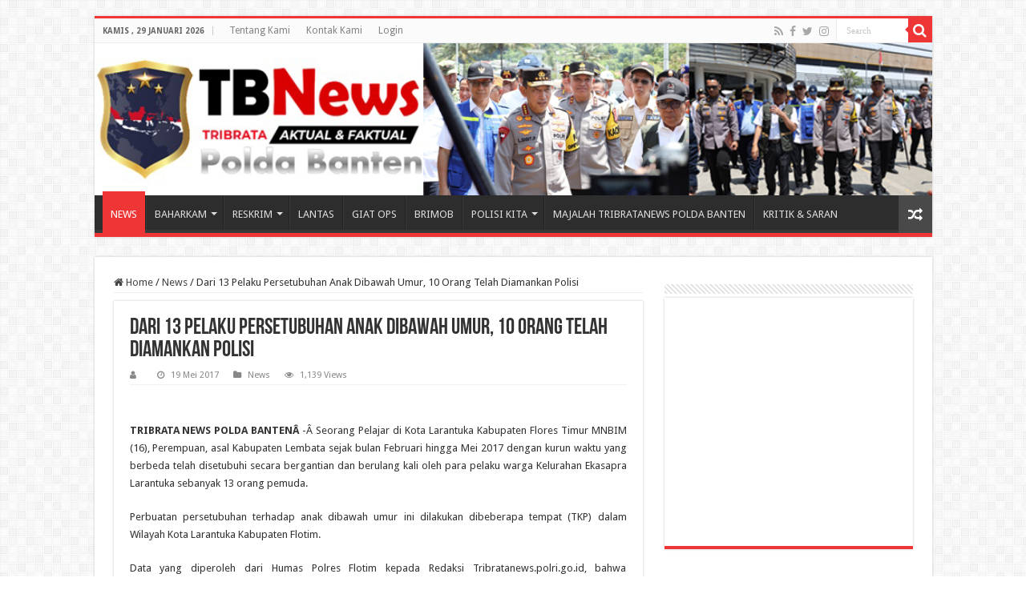

--- FILE ---
content_type: text/html; charset=UTF-8
request_url: http://tribratanews.banten.polri.go.id/dari-13-pelaku-persetubuhan-anak-dibawah-umur-10-orang-telah-diamankan-polisi/
body_size: 70376
content:
<!DOCTYPE html>
<html lang="id" prefix="og: http://ogp.me/ns#">
<head>
<meta charset="UTF-8" />
<link rel="pingback" href="http://tribratanews.banten.polri.go.id/xmlrpc.php" />
<title>Dari 13 Pelaku Persetubuhan Anak Dibawah Umur, 10 Orang Telah Diamankan Polisi &#8211; Tribrata News Banten</title>
<meta property="og:title" content="Dari 13 Pelaku Persetubuhan Anak Dibawah Umur, 10 Orang Telah Diamankan Polisi - Tribrata News Banten"/>
<meta property="og:type" content="article"/>
<meta property="og:description" content="TRIBRATA NEWS POLDA BANTENÂ -Â Seorang Pelajar di Kota Larantuka Kabupaten Flores Timur MNBIM (16),"/>
<meta property="og:url" content="https://tribratanews.banten.polri.go.id/dari-13-pelaku-persetubuhan-anak-dibawah-umur-10-orang-telah-diamankan-polisi/"/>
<meta property="og:site_name" content="Tribrata News Banten"/>
<meta name='robots' content='max-image-preview:large' />
	<style>img:is([sizes="auto" i], [sizes^="auto," i]) { contain-intrinsic-size: 3000px 1500px }</style>
	<link rel='dns-prefetch' href='//fonts.googleapis.com' />
<link rel="alternate" type="application/rss+xml" title="Tribrata News Banten &raquo; Feed" href="https://tribratanews.banten.polri.go.id/feed/" />
<link rel="alternate" type="application/rss+xml" title="Tribrata News Banten &raquo; Umpan Komentar" href="https://tribratanews.banten.polri.go.id/comments/feed/" />
<link rel="alternate" type="application/rss+xml" title="Tribrata News Banten &raquo; Dari 13 Pelaku Persetubuhan Anak Dibawah Umur, 10 Orang Telah Diamankan Polisi Umpan Komentar" href="https://tribratanews.banten.polri.go.id/dari-13-pelaku-persetubuhan-anak-dibawah-umur-10-orang-telah-diamankan-polisi/feed/" />
<script type="text/javascript">
/* <![CDATA[ */
window._wpemojiSettings = {"baseUrl":"https:\/\/s.w.org\/images\/core\/emoji\/16.0.1\/72x72\/","ext":".png","svgUrl":"https:\/\/s.w.org\/images\/core\/emoji\/16.0.1\/svg\/","svgExt":".svg","source":{"concatemoji":"http:\/\/tribratanews.banten.polri.go.id\/wp-includes\/js\/wp-emoji-release.min.js"}};
/*! This file is auto-generated */
!function(s,n){var o,i,e;function c(e){try{var t={supportTests:e,timestamp:(new Date).valueOf()};sessionStorage.setItem(o,JSON.stringify(t))}catch(e){}}function p(e,t,n){e.clearRect(0,0,e.canvas.width,e.canvas.height),e.fillText(t,0,0);var t=new Uint32Array(e.getImageData(0,0,e.canvas.width,e.canvas.height).data),a=(e.clearRect(0,0,e.canvas.width,e.canvas.height),e.fillText(n,0,0),new Uint32Array(e.getImageData(0,0,e.canvas.width,e.canvas.height).data));return t.every(function(e,t){return e===a[t]})}function u(e,t){e.clearRect(0,0,e.canvas.width,e.canvas.height),e.fillText(t,0,0);for(var n=e.getImageData(16,16,1,1),a=0;a<n.data.length;a++)if(0!==n.data[a])return!1;return!0}function f(e,t,n,a){switch(t){case"flag":return n(e,"\ud83c\udff3\ufe0f\u200d\u26a7\ufe0f","\ud83c\udff3\ufe0f\u200b\u26a7\ufe0f")?!1:!n(e,"\ud83c\udde8\ud83c\uddf6","\ud83c\udde8\u200b\ud83c\uddf6")&&!n(e,"\ud83c\udff4\udb40\udc67\udb40\udc62\udb40\udc65\udb40\udc6e\udb40\udc67\udb40\udc7f","\ud83c\udff4\u200b\udb40\udc67\u200b\udb40\udc62\u200b\udb40\udc65\u200b\udb40\udc6e\u200b\udb40\udc67\u200b\udb40\udc7f");case"emoji":return!a(e,"\ud83e\udedf")}return!1}function g(e,t,n,a){var r="undefined"!=typeof WorkerGlobalScope&&self instanceof WorkerGlobalScope?new OffscreenCanvas(300,150):s.createElement("canvas"),o=r.getContext("2d",{willReadFrequently:!0}),i=(o.textBaseline="top",o.font="600 32px Arial",{});return e.forEach(function(e){i[e]=t(o,e,n,a)}),i}function t(e){var t=s.createElement("script");t.src=e,t.defer=!0,s.head.appendChild(t)}"undefined"!=typeof Promise&&(o="wpEmojiSettingsSupports",i=["flag","emoji"],n.supports={everything:!0,everythingExceptFlag:!0},e=new Promise(function(e){s.addEventListener("DOMContentLoaded",e,{once:!0})}),new Promise(function(t){var n=function(){try{var e=JSON.parse(sessionStorage.getItem(o));if("object"==typeof e&&"number"==typeof e.timestamp&&(new Date).valueOf()<e.timestamp+604800&&"object"==typeof e.supportTests)return e.supportTests}catch(e){}return null}();if(!n){if("undefined"!=typeof Worker&&"undefined"!=typeof OffscreenCanvas&&"undefined"!=typeof URL&&URL.createObjectURL&&"undefined"!=typeof Blob)try{var e="postMessage("+g.toString()+"("+[JSON.stringify(i),f.toString(),p.toString(),u.toString()].join(",")+"));",a=new Blob([e],{type:"text/javascript"}),r=new Worker(URL.createObjectURL(a),{name:"wpTestEmojiSupports"});return void(r.onmessage=function(e){c(n=e.data),r.terminate(),t(n)})}catch(e){}c(n=g(i,f,p,u))}t(n)}).then(function(e){for(var t in e)n.supports[t]=e[t],n.supports.everything=n.supports.everything&&n.supports[t],"flag"!==t&&(n.supports.everythingExceptFlag=n.supports.everythingExceptFlag&&n.supports[t]);n.supports.everythingExceptFlag=n.supports.everythingExceptFlag&&!n.supports.flag,n.DOMReady=!1,n.readyCallback=function(){n.DOMReady=!0}}).then(function(){return e}).then(function(){var e;n.supports.everything||(n.readyCallback(),(e=n.source||{}).concatemoji?t(e.concatemoji):e.wpemoji&&e.twemoji&&(t(e.twemoji),t(e.wpemoji)))}))}((window,document),window._wpemojiSettings);
/* ]]> */
</script>
<style id='wp-emoji-styles-inline-css' type='text/css'>

	img.wp-smiley, img.emoji {
		display: inline !important;
		border: none !important;
		box-shadow: none !important;
		height: 1em !important;
		width: 1em !important;
		margin: 0 0.07em !important;
		vertical-align: -0.1em !important;
		background: none !important;
		padding: 0 !important;
	}
</style>
<link rel='stylesheet' id='wp-block-library-css' href='http://tribratanews.banten.polri.go.id/wp-includes/css/dist/block-library/style.min.css' type='text/css' media='all' />
<style id='classic-theme-styles-inline-css' type='text/css'>
/*! This file is auto-generated */
.wp-block-button__link{color:#fff;background-color:#32373c;border-radius:9999px;box-shadow:none;text-decoration:none;padding:calc(.667em + 2px) calc(1.333em + 2px);font-size:1.125em}.wp-block-file__button{background:#32373c;color:#fff;text-decoration:none}
</style>
<style id='global-styles-inline-css' type='text/css'>
:root{--wp--preset--aspect-ratio--square: 1;--wp--preset--aspect-ratio--4-3: 4/3;--wp--preset--aspect-ratio--3-4: 3/4;--wp--preset--aspect-ratio--3-2: 3/2;--wp--preset--aspect-ratio--2-3: 2/3;--wp--preset--aspect-ratio--16-9: 16/9;--wp--preset--aspect-ratio--9-16: 9/16;--wp--preset--color--black: #000000;--wp--preset--color--cyan-bluish-gray: #abb8c3;--wp--preset--color--white: #ffffff;--wp--preset--color--pale-pink: #f78da7;--wp--preset--color--vivid-red: #cf2e2e;--wp--preset--color--luminous-vivid-orange: #ff6900;--wp--preset--color--luminous-vivid-amber: #fcb900;--wp--preset--color--light-green-cyan: #7bdcb5;--wp--preset--color--vivid-green-cyan: #00d084;--wp--preset--color--pale-cyan-blue: #8ed1fc;--wp--preset--color--vivid-cyan-blue: #0693e3;--wp--preset--color--vivid-purple: #9b51e0;--wp--preset--gradient--vivid-cyan-blue-to-vivid-purple: linear-gradient(135deg,rgba(6,147,227,1) 0%,rgb(155,81,224) 100%);--wp--preset--gradient--light-green-cyan-to-vivid-green-cyan: linear-gradient(135deg,rgb(122,220,180) 0%,rgb(0,208,130) 100%);--wp--preset--gradient--luminous-vivid-amber-to-luminous-vivid-orange: linear-gradient(135deg,rgba(252,185,0,1) 0%,rgba(255,105,0,1) 100%);--wp--preset--gradient--luminous-vivid-orange-to-vivid-red: linear-gradient(135deg,rgba(255,105,0,1) 0%,rgb(207,46,46) 100%);--wp--preset--gradient--very-light-gray-to-cyan-bluish-gray: linear-gradient(135deg,rgb(238,238,238) 0%,rgb(169,184,195) 100%);--wp--preset--gradient--cool-to-warm-spectrum: linear-gradient(135deg,rgb(74,234,220) 0%,rgb(151,120,209) 20%,rgb(207,42,186) 40%,rgb(238,44,130) 60%,rgb(251,105,98) 80%,rgb(254,248,76) 100%);--wp--preset--gradient--blush-light-purple: linear-gradient(135deg,rgb(255,206,236) 0%,rgb(152,150,240) 100%);--wp--preset--gradient--blush-bordeaux: linear-gradient(135deg,rgb(254,205,165) 0%,rgb(254,45,45) 50%,rgb(107,0,62) 100%);--wp--preset--gradient--luminous-dusk: linear-gradient(135deg,rgb(255,203,112) 0%,rgb(199,81,192) 50%,rgb(65,88,208) 100%);--wp--preset--gradient--pale-ocean: linear-gradient(135deg,rgb(255,245,203) 0%,rgb(182,227,212) 50%,rgb(51,167,181) 100%);--wp--preset--gradient--electric-grass: linear-gradient(135deg,rgb(202,248,128) 0%,rgb(113,206,126) 100%);--wp--preset--gradient--midnight: linear-gradient(135deg,rgb(2,3,129) 0%,rgb(40,116,252) 100%);--wp--preset--font-size--small: 13px;--wp--preset--font-size--medium: 20px;--wp--preset--font-size--large: 36px;--wp--preset--font-size--x-large: 42px;--wp--preset--spacing--20: 0.44rem;--wp--preset--spacing--30: 0.67rem;--wp--preset--spacing--40: 1rem;--wp--preset--spacing--50: 1.5rem;--wp--preset--spacing--60: 2.25rem;--wp--preset--spacing--70: 3.38rem;--wp--preset--spacing--80: 5.06rem;--wp--preset--shadow--natural: 6px 6px 9px rgba(0, 0, 0, 0.2);--wp--preset--shadow--deep: 12px 12px 50px rgba(0, 0, 0, 0.4);--wp--preset--shadow--sharp: 6px 6px 0px rgba(0, 0, 0, 0.2);--wp--preset--shadow--outlined: 6px 6px 0px -3px rgba(255, 255, 255, 1), 6px 6px rgba(0, 0, 0, 1);--wp--preset--shadow--crisp: 6px 6px 0px rgba(0, 0, 0, 1);}:where(.is-layout-flex){gap: 0.5em;}:where(.is-layout-grid){gap: 0.5em;}body .is-layout-flex{display: flex;}.is-layout-flex{flex-wrap: wrap;align-items: center;}.is-layout-flex > :is(*, div){margin: 0;}body .is-layout-grid{display: grid;}.is-layout-grid > :is(*, div){margin: 0;}:where(.wp-block-columns.is-layout-flex){gap: 2em;}:where(.wp-block-columns.is-layout-grid){gap: 2em;}:where(.wp-block-post-template.is-layout-flex){gap: 1.25em;}:where(.wp-block-post-template.is-layout-grid){gap: 1.25em;}.has-black-color{color: var(--wp--preset--color--black) !important;}.has-cyan-bluish-gray-color{color: var(--wp--preset--color--cyan-bluish-gray) !important;}.has-white-color{color: var(--wp--preset--color--white) !important;}.has-pale-pink-color{color: var(--wp--preset--color--pale-pink) !important;}.has-vivid-red-color{color: var(--wp--preset--color--vivid-red) !important;}.has-luminous-vivid-orange-color{color: var(--wp--preset--color--luminous-vivid-orange) !important;}.has-luminous-vivid-amber-color{color: var(--wp--preset--color--luminous-vivid-amber) !important;}.has-light-green-cyan-color{color: var(--wp--preset--color--light-green-cyan) !important;}.has-vivid-green-cyan-color{color: var(--wp--preset--color--vivid-green-cyan) !important;}.has-pale-cyan-blue-color{color: var(--wp--preset--color--pale-cyan-blue) !important;}.has-vivid-cyan-blue-color{color: var(--wp--preset--color--vivid-cyan-blue) !important;}.has-vivid-purple-color{color: var(--wp--preset--color--vivid-purple) !important;}.has-black-background-color{background-color: var(--wp--preset--color--black) !important;}.has-cyan-bluish-gray-background-color{background-color: var(--wp--preset--color--cyan-bluish-gray) !important;}.has-white-background-color{background-color: var(--wp--preset--color--white) !important;}.has-pale-pink-background-color{background-color: var(--wp--preset--color--pale-pink) !important;}.has-vivid-red-background-color{background-color: var(--wp--preset--color--vivid-red) !important;}.has-luminous-vivid-orange-background-color{background-color: var(--wp--preset--color--luminous-vivid-orange) !important;}.has-luminous-vivid-amber-background-color{background-color: var(--wp--preset--color--luminous-vivid-amber) !important;}.has-light-green-cyan-background-color{background-color: var(--wp--preset--color--light-green-cyan) !important;}.has-vivid-green-cyan-background-color{background-color: var(--wp--preset--color--vivid-green-cyan) !important;}.has-pale-cyan-blue-background-color{background-color: var(--wp--preset--color--pale-cyan-blue) !important;}.has-vivid-cyan-blue-background-color{background-color: var(--wp--preset--color--vivid-cyan-blue) !important;}.has-vivid-purple-background-color{background-color: var(--wp--preset--color--vivid-purple) !important;}.has-black-border-color{border-color: var(--wp--preset--color--black) !important;}.has-cyan-bluish-gray-border-color{border-color: var(--wp--preset--color--cyan-bluish-gray) !important;}.has-white-border-color{border-color: var(--wp--preset--color--white) !important;}.has-pale-pink-border-color{border-color: var(--wp--preset--color--pale-pink) !important;}.has-vivid-red-border-color{border-color: var(--wp--preset--color--vivid-red) !important;}.has-luminous-vivid-orange-border-color{border-color: var(--wp--preset--color--luminous-vivid-orange) !important;}.has-luminous-vivid-amber-border-color{border-color: var(--wp--preset--color--luminous-vivid-amber) !important;}.has-light-green-cyan-border-color{border-color: var(--wp--preset--color--light-green-cyan) !important;}.has-vivid-green-cyan-border-color{border-color: var(--wp--preset--color--vivid-green-cyan) !important;}.has-pale-cyan-blue-border-color{border-color: var(--wp--preset--color--pale-cyan-blue) !important;}.has-vivid-cyan-blue-border-color{border-color: var(--wp--preset--color--vivid-cyan-blue) !important;}.has-vivid-purple-border-color{border-color: var(--wp--preset--color--vivid-purple) !important;}.has-vivid-cyan-blue-to-vivid-purple-gradient-background{background: var(--wp--preset--gradient--vivid-cyan-blue-to-vivid-purple) !important;}.has-light-green-cyan-to-vivid-green-cyan-gradient-background{background: var(--wp--preset--gradient--light-green-cyan-to-vivid-green-cyan) !important;}.has-luminous-vivid-amber-to-luminous-vivid-orange-gradient-background{background: var(--wp--preset--gradient--luminous-vivid-amber-to-luminous-vivid-orange) !important;}.has-luminous-vivid-orange-to-vivid-red-gradient-background{background: var(--wp--preset--gradient--luminous-vivid-orange-to-vivid-red) !important;}.has-very-light-gray-to-cyan-bluish-gray-gradient-background{background: var(--wp--preset--gradient--very-light-gray-to-cyan-bluish-gray) !important;}.has-cool-to-warm-spectrum-gradient-background{background: var(--wp--preset--gradient--cool-to-warm-spectrum) !important;}.has-blush-light-purple-gradient-background{background: var(--wp--preset--gradient--blush-light-purple) !important;}.has-blush-bordeaux-gradient-background{background: var(--wp--preset--gradient--blush-bordeaux) !important;}.has-luminous-dusk-gradient-background{background: var(--wp--preset--gradient--luminous-dusk) !important;}.has-pale-ocean-gradient-background{background: var(--wp--preset--gradient--pale-ocean) !important;}.has-electric-grass-gradient-background{background: var(--wp--preset--gradient--electric-grass) !important;}.has-midnight-gradient-background{background: var(--wp--preset--gradient--midnight) !important;}.has-small-font-size{font-size: var(--wp--preset--font-size--small) !important;}.has-medium-font-size{font-size: var(--wp--preset--font-size--medium) !important;}.has-large-font-size{font-size: var(--wp--preset--font-size--large) !important;}.has-x-large-font-size{font-size: var(--wp--preset--font-size--x-large) !important;}
:where(.wp-block-post-template.is-layout-flex){gap: 1.25em;}:where(.wp-block-post-template.is-layout-grid){gap: 1.25em;}
:where(.wp-block-columns.is-layout-flex){gap: 2em;}:where(.wp-block-columns.is-layout-grid){gap: 2em;}
:root :where(.wp-block-pullquote){font-size: 1.5em;line-height: 1.6;}
</style>
<link rel='stylesheet' id='contact-form-7-css' href='http://tribratanews.banten.polri.go.id/wp-content/plugins/contact-form-7/includes/css/styles.css' type='text/css' media='all' />
<link rel='stylesheet' id='taqyeem-buttons-style-css' href='http://tribratanews.banten.polri.go.id/wp-content/plugins/taqyeem-buttons/assets/style.css' type='text/css' media='all' />
<link rel='stylesheet' id='taqyeem-style-css' href='http://tribratanews.banten.polri.go.id/wp-content/plugins/taqyeem/style.css' type='text/css' media='all' />
<link rel='stylesheet' id='tie-style-css' href='http://tribratanews.banten.polri.go.id/wp-content/themes/sahifa/style.css' type='text/css' media='all' />
<link rel='stylesheet' id='tie-ilightbox-skin-css' href='http://tribratanews.banten.polri.go.id/wp-content/themes/sahifa/css/ilightbox/dark-skin/skin.css' type='text/css' media='all' />
<link rel='stylesheet' id='Droid+Sans-css' href='http://fonts.googleapis.com/css?family=Droid+Sans%3Aregular%2C700' type='text/css' media='all' />
<script type="text/javascript" src="http://tribratanews.banten.polri.go.id/wp-includes/js/jquery/jquery.min.js" id="jquery-core-js"></script>
<script type="text/javascript" src="http://tribratanews.banten.polri.go.id/wp-includes/js/jquery/jquery-migrate.min.js" id="jquery-migrate-js"></script>
<script type="text/javascript" src="http://tribratanews.banten.polri.go.id/wp-content/plugins/taqyeem/js/tie.js" id="taqyeem-main-js"></script>
<link rel="https://api.w.org/" href="https://tribratanews.banten.polri.go.id/wp-json/" /><link rel="alternate" title="JSON" type="application/json" href="https://tribratanews.banten.polri.go.id/wp-json/wp/v2/posts/19307" /><link rel="EditURI" type="application/rsd+xml" title="RSD" href="https://tribratanews.banten.polri.go.id/xmlrpc.php?rsd" />
<meta name="generator" content="WordPress 6.8.3" />
<link rel="canonical" href="https://tribratanews.banten.polri.go.id/dari-13-pelaku-persetubuhan-anak-dibawah-umur-10-orang-telah-diamankan-polisi/" />
<link rel='shortlink' href='https://tribratanews.banten.polri.go.id/?p=19307' />
<link rel="alternate" title="oEmbed (JSON)" type="application/json+oembed" href="https://tribratanews.banten.polri.go.id/wp-json/oembed/1.0/embed?url=https%3A%2F%2Ftribratanews.banten.polri.go.id%2Fdari-13-pelaku-persetubuhan-anak-dibawah-umur-10-orang-telah-diamankan-polisi%2F" />
<link rel="alternate" title="oEmbed (XML)" type="text/xml+oembed" href="https://tribratanews.banten.polri.go.id/wp-json/oembed/1.0/embed?url=https%3A%2F%2Ftribratanews.banten.polri.go.id%2Fdari-13-pelaku-persetubuhan-anak-dibawah-umur-10-orang-telah-diamankan-polisi%2F&#038;format=xml" />
<script type='text/javascript'>
/* <![CDATA[ */
var taqyeem = {"ajaxurl":"https://tribratanews.banten.polri.go.id/wp-admin/admin-ajax.php" , "your_rating":"Your Rating:"};
/* ]]> */
</script>

<style type="text/css" media="screen">

</style>
<link rel="shortcut icon" href="http://tribratanews.banten.polri.go.id/wp-content/uploads/2022/08/Lambang_Polda.png" title="Favicon" />
<!--[if IE]>
<script type="text/javascript">jQuery(document).ready(function (){ jQuery(".menu-item").has("ul").children("a").attr("aria-haspopup", "true");});</script>
<![endif]-->
<!--[if lt IE 9]>
<script src="http://tribratanews.banten.polri.go.id/wp-content/themes/sahifa/js/html5.js"></script>
<script src="http://tribratanews.banten.polri.go.id/wp-content/themes/sahifa/js/selectivizr-min.js"></script>
<![endif]-->
<!--[if IE 9]>
<link rel="stylesheet" type="text/css" media="all" href="http://tribratanews.banten.polri.go.id/wp-content/themes/sahifa/css/ie9.css" />
<![endif]-->
<!--[if IE 8]>
<link rel="stylesheet" type="text/css" media="all" href="http://tribratanews.banten.polri.go.id/wp-content/themes/sahifa/css/ie8.css" />
<![endif]-->
<!--[if IE 7]>
<link rel="stylesheet" type="text/css" media="all" href="http://tribratanews.banten.polri.go.id/wp-content/themes/sahifa/css/ie7.css" />
<![endif]-->


<meta name="viewport" content="width=device-width, initial-scale=1.0" />



<style type="text/css" media="screen">

body{
	font-family: 'Droid Sans';
}

#main-nav,
.cat-box-content,
#sidebar .widget-container,
.post-listing,
#commentform {
	border-bottom-color: #ef3636;
}

.search-block .search-button,
#topcontrol,
#main-nav ul li.current-menu-item a,
#main-nav ul li.current-menu-item a:hover,
#main-nav ul li.current_page_parent a,
#main-nav ul li.current_page_parent a:hover,
#main-nav ul li.current-menu-parent a,
#main-nav ul li.current-menu-parent a:hover,
#main-nav ul li.current-page-ancestor a,
#main-nav ul li.current-page-ancestor a:hover,
.pagination span.current,
.share-post span.share-text,
.flex-control-paging li a.flex-active,
.ei-slider-thumbs li.ei-slider-element,
.review-percentage .review-item span span,
.review-final-score,
.button,
a.button,
a.more-link,
#main-content input[type="submit"],
.form-submit #submit,
#login-form .login-button,
.widget-feedburner .feedburner-subscribe,
input[type="submit"],
#buddypress button,
#buddypress a.button,
#buddypress input[type=submit],
#buddypress input[type=reset],
#buddypress ul.button-nav li a,
#buddypress div.generic-button a,
#buddypress .comment-reply-link,
#buddypress div.item-list-tabs ul li a span,
#buddypress div.item-list-tabs ul li.selected a,
#buddypress div.item-list-tabs ul li.current a,
#buddypress #members-directory-form div.item-list-tabs ul li.selected span,
#members-list-options a.selected,
#groups-list-options a.selected,
body.dark-skin #buddypress div.item-list-tabs ul li a span,
body.dark-skin #buddypress div.item-list-tabs ul li.selected a,
body.dark-skin #buddypress div.item-list-tabs ul li.current a,
body.dark-skin #members-list-options a.selected,
body.dark-skin #groups-list-options a.selected,
.search-block-large .search-button,
#featured-posts .flex-next:hover,
#featured-posts .flex-prev:hover,
a.tie-cart span.shooping-count,
.woocommerce span.onsale,
.woocommerce-page span.onsale ,
.woocommerce .widget_price_filter .ui-slider .ui-slider-handle,
.woocommerce-page .widget_price_filter .ui-slider .ui-slider-handle,
#check-also-close,
a.post-slideshow-next,
a.post-slideshow-prev,
.widget_price_filter .ui-slider .ui-slider-handle,
.quantity .minus:hover,
.quantity .plus:hover,
.mejs-container .mejs-controls .mejs-time-rail .mejs-time-current,
#reading-position-indicator  {
	background-color:#ef3636;
}

::-webkit-scrollbar-thumb{
	background-color:#ef3636 !important;
}

#theme-footer,
#theme-header,
.top-nav ul li.current-menu-item:before,
#main-nav .menu-sub-content ,
#main-nav ul ul,
#check-also-box {
	border-top-color: #ef3636;
}

.search-block:after {
	border-right-color:#ef3636;
}

body.rtl .search-block:after {
	border-left-color:#ef3636;
}

#main-nav ul > li.menu-item-has-children:hover > a:after,
#main-nav ul > li.mega-menu:hover > a:after {
	border-color:transparent transparent #ef3636;
}

.widget.timeline-posts li a:hover,
.widget.timeline-posts li a:hover span.tie-date {
	color: #ef3636;
}

.widget.timeline-posts li a:hover span.tie-date:before {
	background: #ef3636;
	border-color: #ef3636;
}

#order_review,
#order_review_heading {
	border-color: #ef3636;
}


</style>

		<script type="text/javascript">
			/* <![CDATA[ */
				var sf_position = '0';
				var sf_templates = "<a href=\"{search_url_escaped}\">View All Results<\/a>";
				var sf_input = '.search-live';
				jQuery(document).ready(function(){
					jQuery(sf_input).ajaxyLiveSearch({"expand":false,"searchUrl":"https:\/\/tribratanews.banten.polri.go.id\/?s=%s","text":"Search","delay":500,"iwidth":180,"width":315,"ajaxUrl":"https:\/\/tribratanews.banten.polri.go.id\/wp-admin\/admin-ajax.php","rtl":0});
					jQuery(".live-search_ajaxy-selective-input").keyup(function() {
						var width = jQuery(this).val().length * 8;
						if(width < 50) {
							width = 50;
						}
						jQuery(this).width(width);
					});
					jQuery(".live-search_ajaxy-selective-search").click(function() {
						jQuery(this).find(".live-search_ajaxy-selective-input").focus();
					});
					jQuery(".live-search_ajaxy-selective-close").click(function() {
						jQuery(this).parent().remove();
					});
				});
			/* ]]> */
		</script>
		<link rel="icon" href="https://tribratanews.banten.polri.go.id/wp-content/uploads/2024/02/cropped-icon-32x32.png" sizes="32x32" />
<link rel="icon" href="https://tribratanews.banten.polri.go.id/wp-content/uploads/2024/02/cropped-icon-192x192.png" sizes="192x192" />
<link rel="apple-touch-icon" href="https://tribratanews.banten.polri.go.id/wp-content/uploads/2024/02/cropped-icon-180x180.png" />
<meta name="msapplication-TileImage" content="https://tribratanews.banten.polri.go.id/wp-content/uploads/2024/02/cropped-icon-270x270.png" />
</head>
<body id="top" class="wp-singular post-template-default single single-post postid-19307 single-format-standard wp-theme-sahifa lazy-enabled">

<div class="wrapper-outer">

	<div class="background-cover"></div>

	<aside id="slide-out">

			<div class="search-mobile">
			<form method="get" id="searchform-mobile" action="https://tribratanews.banten.polri.go.id/">
				<button class="search-button" type="submit" value="Search"><i class="fa fa-search"></i></button>
				<input type="text" id="s-mobile" name="s" title="Search" value="Search" onfocus="if (this.value == 'Search') {this.value = '';}" onblur="if (this.value == '') {this.value = 'Search';}"  />
			</form>
		</div><!-- .search-mobile /-->
	
			<div class="social-icons">
		<a class="ttip-none" title="Rss" href="https://tribratanews.banten.polri.go.id/feed/" target="_blank"><i class="fa fa-rss"></i></a><a class="ttip-none" title="Facebook" href="https://www.facebook.com/humas.poldabanten" target="_blank"><i class="fa fa-facebook"></i></a><a class="ttip-none" title="Twitter" href="https://twitter.com/bidhumas_banten" target="_blank"><i class="fa fa-twitter"></i></a><a class="ttip-none" title="instagram" href="https://www.instagram.com/bidhumaspoldabanten/" target="_blank"><i class="fa fa-instagram"></i></a>
			</div>

	
		<div id="mobile-menu" ></div>
	</aside><!-- #slide-out /-->

		<div id="wrapper" class="boxed">
		<div class="inner-wrapper">

		<header id="theme-header" class="theme-header full-logo center-logo">
						<div id="top-nav" class="top-nav">
				<div class="container">

							<span class="today-date">Kamis ,  29  Januari 2026</span>
				<div class="top-menu"><ul id="menu-atas" class="menu"><li id="menu-item-80995" class="menu-item menu-item-type-post_type menu-item-object-page menu-item-80995"><a href="https://tribratanews.banten.polri.go.id/tentang-kami/">Tentang Kami</a></li>
<li id="menu-item-80993" class="menu-item menu-item-type-post_type menu-item-object-page menu-item-80993"><a href="https://tribratanews.banten.polri.go.id/kontak-kami/">Kontak Kami</a></li>
<li id="menu-item-80994" class="menu-item menu-item-type-post_type menu-item-object-page menu-item-80994"><a href="https://tribratanews.banten.polri.go.id/login-page/">Login</a></li>
</ul></div>
						<div class="search-block">
						<form method="get" id="searchform-header" action="https://tribratanews.banten.polri.go.id/">
							<button class="search-button" type="submit" value="Search"><i class="fa fa-search"></i></button>
							<input class="search-live" type="text" id="s-header" name="s" title="Search" value="Search" onfocus="if (this.value == 'Search') {this.value = '';}" onblur="if (this.value == '') {this.value = 'Search';}"  />
						</form>
					</div><!-- .search-block /-->
			<div class="social-icons">
		<a class="ttip-none" title="Rss" href="https://tribratanews.banten.polri.go.id/feed/" target="_blank"><i class="fa fa-rss"></i></a><a class="ttip-none" title="Facebook" href="https://www.facebook.com/humas.poldabanten" target="_blank"><i class="fa fa-facebook"></i></a><a class="ttip-none" title="Twitter" href="https://twitter.com/bidhumas_banten" target="_blank"><i class="fa fa-twitter"></i></a><a class="ttip-none" title="instagram" href="https://www.instagram.com/bidhumaspoldabanten/" target="_blank"><i class="fa fa-instagram"></i></a>
			</div>

	
	
				</div><!-- .container /-->
			</div><!-- .top-menu /-->
			
		<div class="header-content">

					<a id="slide-out-open" class="slide-out-open" href="#"><span></span></a>
		
			<div class="logo">
			<h2>								<a title="Tribrata News Banten" href="https://tribratanews.banten.polri.go.id/">
					<img src="https://tribratanews.banten.polri.go.id/wp-content/uploads/2025/12/TB-News-Ok.jpg" alt="Tribrata News Banten"  /><strong>Tribrata News Banten Portal Berita Resmi Polda Banten</strong>
				</a>
			</h2>			</div><!-- .logo /-->
						<div class="clear"></div>

		</div>
													<nav id="main-nav" class="fixed-enabled">
				<div class="container">

				
					<div class="main-menu"><ul id="menu-utama" class="menu"><li id="menu-item-80978" class="menu-item menu-item-type-taxonomy menu-item-object-category current-post-ancestor current-menu-parent current-post-parent menu-item-80978"><a href="https://tribratanews.banten.polri.go.id/category/news/">NEWS</a></li>
<li id="menu-item-80966" class="menu-item menu-item-type-taxonomy menu-item-object-category menu-item-has-children menu-item-80966"><a href="https://tribratanews.banten.polri.go.id/category/baharkam/">BAHARKAM</a>
<ul class="sub-menu menu-sub-content">
	<li id="menu-item-80967" class="menu-item menu-item-type-taxonomy menu-item-object-category menu-item-80967"><a href="https://tribratanews.banten.polri.go.id/category/baharkam/binmas/">Binmas</a></li>
	<li id="menu-item-80968" class="menu-item menu-item-type-taxonomy menu-item-object-category menu-item-80968"><a href="https://tribratanews.banten.polri.go.id/category/baharkam/pamobvit/">Pamobvit</a></li>
	<li id="menu-item-80970" class="menu-item menu-item-type-taxonomy menu-item-object-category menu-item-80970"><a href="https://tribratanews.banten.polri.go.id/category/baharkam/samapta/">Samapta</a></li>
	<li id="menu-item-80969" class="menu-item menu-item-type-taxonomy menu-item-object-category menu-item-80969"><a href="https://tribratanews.banten.polri.go.id/category/baharkam/polairud/">Polairud</a></li>
</ul>
</li>
<li id="menu-item-80987" class="menu-item menu-item-type-taxonomy menu-item-object-category menu-item-has-children menu-item-80987"><a href="https://tribratanews.banten.polri.go.id/category/reskrim/">RESKRIM</a>
<ul class="sub-menu menu-sub-content">
	<li id="menu-item-80988" class="menu-item menu-item-type-taxonomy menu-item-object-category menu-item-80988"><a href="https://tribratanews.banten.polri.go.id/category/reskrim/reskrimsus/">Reskrimsus</a></li>
	<li id="menu-item-80989" class="menu-item menu-item-type-taxonomy menu-item-object-category menu-item-80989"><a href="https://tribratanews.banten.polri.go.id/category/reskrim/reskrimum/">Reskrimum</a></li>
	<li id="menu-item-80990" class="menu-item menu-item-type-taxonomy menu-item-object-category menu-item-80990"><a href="https://tribratanews.banten.polri.go.id/category/reskrim/resnarkoba/">Resnarkoba</a></li>
</ul>
</li>
<li id="menu-item-80977" class="menu-item menu-item-type-taxonomy menu-item-object-category menu-item-80977"><a href="https://tribratanews.banten.polri.go.id/category/lantas/">LANTAS</a></li>
<li id="menu-item-80974" class="menu-item menu-item-type-taxonomy menu-item-object-category menu-item-80974"><a href="https://tribratanews.banten.polri.go.id/category/binkam/giat-ops/">GIAT OPS</a></li>
<li id="menu-item-80973" class="menu-item menu-item-type-taxonomy menu-item-object-category menu-item-80973"><a href="https://tribratanews.banten.polri.go.id/category/binkam/brimob/">BRIMOB</a></li>
<li id="menu-item-80984" class="menu-item menu-item-type-taxonomy menu-item-object-category menu-item-has-children menu-item-80984"><a href="https://tribratanews.banten.polri.go.id/category/polisi-kita/">POLISI KITA</a>
<ul class="sub-menu menu-sub-content">
	<li id="menu-item-80985" class="menu-item menu-item-type-taxonomy menu-item-object-category menu-item-80985"><a href="https://tribratanews.banten.polri.go.id/category/polisi-kita/lapor-polisi/">Lapor Polisi</a></li>
	<li id="menu-item-80986" class="menu-item menu-item-type-taxonomy menu-item-object-category menu-item-80986"><a href="https://tribratanews.banten.polri.go.id/category/polisi-kita/mitra-polisi/">Mitra Polisi</a></li>
</ul>
</li>
<li id="menu-item-80992" class="menu-item menu-item-type-post_type menu-item-object-page menu-item-80992"><a href="https://tribratanews.banten.polri.go.id/informasi/">MAJALAH TRIBRATANEWS POLDA BANTEN</a></li>
<li id="menu-item-240429" class="menu-item menu-item-type-post_type menu-item-object-page menu-item-240429"><a href="https://tribratanews.banten.polri.go.id/kritik-saran/">KRITIK &#038; SARAN</a></li>
</ul></div>										<a href="https://tribratanews.banten.polri.go.id/?tierand=1" class="random-article ttip" title="Random Article"><i class="fa fa-random"></i></a>
					
					
				</div>
			</nav><!-- .main-nav /-->
					</header><!-- #header /-->

	
	
	<div id="main-content" class="container">

	
	
	
	
	
	<div class="content">

		
		<nav id="crumbs"><a href="https://tribratanews.banten.polri.go.id/"><span class="fa fa-home" aria-hidden="true"></span> Home</a><span class="delimiter">/</span><a href="https://tribratanews.banten.polri.go.id/category/news/">News</a><span class="delimiter">/</span><span class="current">Dari 13 Pelaku Persetubuhan Anak Dibawah Umur, 10 Orang Telah Diamankan Polisi</span></nav>
		

		
		<article class="post-listing post-19307 post type-post status-publish format-standard  category-news" id="the-post">
			
			<div class="post-inner">

							<h1 class="name post-title entry-title"><span itemprop="name">Dari 13 Pelaku Persetubuhan Anak Dibawah Umur, 10 Orang Telah Diamankan Polisi</span></h1>

						
<p class="post-meta">
		
	<span class="post-meta-author"><i class="fa fa-user"></i><a href="https://tribratanews.banten.polri.go.id/author/" title=""> </a></span>
	
		
	<span class="tie-date"><i class="fa fa-clock-o"></i>19 Mei 2017</span>	
	<span class="post-cats"><i class="fa fa-folder"></i><a href="https://tribratanews.banten.polri.go.id/category/news/" rel="category tag">News</a></span>
	
<span class="post-views"><i class="fa fa-eye"></i>1,139 Views</span> </p>
<div class="clear"></div>
			
				<div class="entry">
					
					
					<p style="text-align: justify;"><img decoding="async" class="aligncenter" src="http://tribratanews.polri.go.id/wp-content/uploads/2017/05/IMG-20170519-WA0014-2.jpg" /></p>
<p style="text-align: justify;"><strong>TRIBRATA NEWS POLDA BANTENÂ </strong>-Â Seorang Pelajar di Kota Larantuka Kabupaten Flores Timur MNBIM (16), Perempuan, asal Kabupaten Lembata sejak bulan Februari hingga Mei 2017 dengan kurun waktu yang berbeda telah disetubuhi secara bergantian dan berulang kali oleh para pelaku warga Kelurahan Ekasapra Larantuka sebanyak 13 orang pemuda.</p>
<p style="text-align: justify;">Perbuatan persetubuhan terhadap anak dibawah umur ini dilakukan dibeberapa tempat (TKP) dalam Wilayah Kota Larantuka Kabupaten Flotim.</p>
<p style="text-align: justify;">Data yang diperoleh dari Humas Polres Flotim kepada Redaksi Tribratanews.polri.go.id, bahwa â€œBerdasarkan hasil pemeriksaan sementara pihak Sat Reskrim Polres Flotim bahwa sejak bulan Februari hingga Mei 2017, awalnya pelaku berinisial M membawa korban MNBIM kedalam kamar kos milik pelaku A kemudian melakukan hubungan badan sebanyak 3 kali, selanjutnya pelaku M menyerahkan korban kepada pelaku A, hingga melakukan hubungan badan sebanyak 3 kali dan kemudain pelakuâ€“pelaku lainnya juga ikut melakukan hubungan badan layaknya suami istri terhadap korban hingga berulang kali,â€.</p>
<p style="text-align: justify;">Kasus persetubuhan terhadap anak dibawah umur saat ini sudah ditangani oleh Sat Reskrim Polres Flotim. Tindakan Polres Flotim, membawa korban ke RSUD Larantuka untuk di Visum dan melakukan penangkapan terhadap para pelaku untuk diamankan dalam Rutan Polres Flotim.</p>
<p style="text-align: justify;">Dari ke 13 orang pelaku yang sudah diamankan sebanyak 10 orang pelaku sedangkan yang 3 orang pelaku masih dalam pencarian pihak Kepolisian Polres Flotim.</p>
<p style="text-align: justify;">Dengan identitas korban, MNBIM, Perempuan, 16 Tahun, Pelajar, Katholik, alamat Kelurahan Sarotari Timur Kecamatam Larantuka Kabupaten Flotim.Â <em>(div/id)</em></p>
					
									</div><!-- .entry /-->


				<div class="share-post">
	<span class="share-text">Share</span>

		<ul class="flat-social">
			<li><a href="http://www.facebook.com/sharer.php?u=https://tribratanews.banten.polri.go.id/?p=19307" class="social-facebook" rel="external" target="_blank"><i class="fa fa-facebook"></i> <span>Facebook</span></a></li>
				<li><a href="https://twitter.com/intent/tweet?text=Dari+13+Pelaku+Persetubuhan+Anak+Dibawah+Umur%2C+10+Orang+Telah+Diamankan+Polisi&url=https://tribratanews.banten.polri.go.id/?p=19307" class="social-twitter" rel="external" target="_blank"><i class="fa fa-twitter"></i> <span>Twitter</span></a></li>
				<li><a href="http://www.stumbleupon.com/submit?url=https://tribratanews.banten.polri.go.id/?p=19307&title=Dari+13+Pelaku+Persetubuhan+Anak+Dibawah+Umur%2C+10+Orang+Telah+Diamankan+Polisi" class="social-stumble" rel="external" target="_blank"><i class="fa fa-stumbleupon"></i> <span>Stumbleupon</span></a></li>
				<li><a href="https://www.linkedin.com/shareArticle?mini=true&amp;url=https://tribratanews.banten.polri.go.id/dari-13-pelaku-persetubuhan-anak-dibawah-umur-10-orang-telah-diamankan-polisi/&amp;title=Dari+13+Pelaku+Persetubuhan+Anak+Dibawah+Umur%2C+10+Orang+Telah+Diamankan+Polisi" class="social-linkedin" rel="external" target="_blank"><i class="fa fa-linkedin"></i> <span>LinkedIn</span></a></li>
				<li><a href="http://pinterest.com/pin/create/button/?url=https://tribratanews.banten.polri.go.id/?p=19307&amp;description=Dari+13+Pelaku+Persetubuhan+Anak+Dibawah+Umur%2C+10+Orang+Telah+Diamankan+Polisi&amp;media=" class="social-pinterest" rel="external" target="_blank"><i class="fa fa-pinterest"></i> <span>Pinterest</span></a></li>
		</ul>
		<div class="clear"></div>
</div> <!-- .share-post -->
				<div class="clear"></div>
			</div><!-- .post-inner -->

			
		</article><!-- .post-listing -->
		

		
				<section id="author-box">
			<div class="block-head">
				<h3>About  </h3><div class="stripe-line"></div>
			</div>
			<div class="post-listing">
				<div class="author-bio">
	<div class="author-avatar">
		<img alt='' src='https://secure.gravatar.com/avatar/?s=90&#038;d=mm&#038;r=g' srcset='https://secure.gravatar.com/avatar/?s=180&#038;d=mm&#038;r=g 2x' class='avatar avatar-90 photo avatar-default' height='90' width='90' decoding='async'/>	</div><!-- #author-avatar -->
			<div class="author-description">
								</div><!-- #author-description -->
			<div class="author-social flat-social">
																													</div>
		<div class="clear"></div>
</div>
				</div>
		</section><!-- #author-box -->
		

				<div class="post-navigation">
			<div class="post-previous"><a href="https://tribratanews.banten.polri.go.id/kawanan-begal-di-tangerang-satu-pelaku-dilumpuhkan-timah-panas/" rel="prev"><span>Previous</span> KAWANAN BEGAL DI TANGERANG, SATU PELAKU DILUMPUHKAN TIMAH PANAS</a></div>
			<div class="post-next"><a href="https://tribratanews.banten.polri.go.id/kapolres-cilegon-monitoring-harga-sembako-jelang-ramadhan/" rel="next"><span>Next</span> KAPOLRES CILEGON MONITORING HARGA SEMBAKO JELANG RAMADHAN</a></div>
		</div><!-- .post-navigation -->
		
		
			
	<section id="check-also-box" class="post-listing check-also-right">
		<a href="#" id="check-also-close"><i class="fa fa-close"></i></a>

		<div class="block-head">
			<h3>Check Also</h3>
		</div>

				<div class="check-also-post">
						
			<h2 class="post-title"><a href="https://tribratanews.banten.polri.go.id/kasat-binmas-polres-cilegon-bersama-bhabinkamtibmas-polsek-ciwandan-patroli-pos-ronda-siskamling-2/" rel="bookmark">Kasat Binmas Polres Cilegon Bersama Bhabinkamtibmas Polsek Ciwandan Patroli Pos Ronda Siskamling</a></h2>
			<p>Polres Lebak – Kasat Binmas Polsek Ciwandan Polres Cilegon Polda Banten IPTU Muhyidin bersama Personil Bhabinkamtibmas &hellip;</p>
		</div>
			</section>
			
			
	
		
				
<div id="comments">


<div class="clear"></div>
	<div id="respond" class="comment-respond">
		<h3 id="reply-title" class="comment-reply-title">Tinggalkan Balasan <small><a rel="nofollow" id="cancel-comment-reply-link" href="/dari-13-pelaku-persetubuhan-anak-dibawah-umur-10-orang-telah-diamankan-polisi/#respond" style="display:none;">Batalkan balasan</a></small></h3><form action="http://tribratanews.banten.polri.go.id/wp-comments-post.php" method="post" id="commentform" class="comment-form"><p class="comment-notes"><span id="email-notes">Alamat email Anda tidak akan dipublikasikan.</span> <span class="required-field-message">Ruas yang wajib ditandai <span class="required">*</span></span></p><p class="comment-form-comment"><label for="comment">Komentar <span class="required">*</span></label> <textarea id="comment" name="comment" cols="45" rows="8" maxlength="65525" required></textarea></p><p class="comment-form-author"><label for="author">Nama <span class="required">*</span></label> <input id="author" name="author" type="text" value="" size="30" maxlength="245" autocomplete="name" required /></p>
<p class="comment-form-email"><label for="email">Email <span class="required">*</span></label> <input id="email" name="email" type="email" value="" size="30" maxlength="100" aria-describedby="email-notes" autocomplete="email" required /></p>
<p class="comment-form-url"><label for="url">Situs Web</label> <input id="url" name="url" type="url" value="" size="30" maxlength="200" autocomplete="url" /></p>
<p class="comment-form-cookies-consent"><input id="wp-comment-cookies-consent" name="wp-comment-cookies-consent" type="checkbox" value="yes" /> <label for="wp-comment-cookies-consent">Simpan nama, email, dan situs web saya pada peramban ini untuk komentar saya berikutnya.</label></p>
<p class="form-submit"><input name="submit" type="submit" id="submit" class="submit" value="Kirim Komentar" /> <input type='hidden' name='comment_post_ID' value='19307' id='comment_post_ID' />
<input type='hidden' name='comment_parent' id='comment_parent' value='0' />
</p></form>	</div><!-- #respond -->
	

</div><!-- #comments -->

	</div><!-- .content -->
<aside id="sidebar">
	<div class="theiaStickySidebar">
<div id="media_image-3" class="widget widget_media_image"><div class="widget-top"><h4> </h4><div class="stripe-line"></div></div>
						<div class="widget-container"><img width="300" height="300" src="https://tribratanews.banten.polri.go.id/wp-content/uploads/2025/12/Iklan-Desember-2025-300x300.jpg" class="image wp-image-343271  attachment-medium size-medium" alt="" style="max-width: 100%; height: auto;" decoding="async" loading="lazy" srcset="https://tribratanews.banten.polri.go.id/wp-content/uploads/2025/12/Iklan-Desember-2025-300x300.jpg 300w, https://tribratanews.banten.polri.go.id/wp-content/uploads/2025/12/Iklan-Desember-2025-1024x1024.jpg 1024w, https://tribratanews.banten.polri.go.id/wp-content/uploads/2025/12/Iklan-Desember-2025-150x150.jpg 150w, https://tribratanews.banten.polri.go.id/wp-content/uploads/2025/12/Iklan-Desember-2025-768x768.jpg 768w, https://tribratanews.banten.polri.go.id/wp-content/uploads/2025/12/Iklan-Desember-2025-1536x1536.jpg 1536w, https://tribratanews.banten.polri.go.id/wp-content/uploads/2025/12/Iklan-Desember-2025-2048x2048.jpg 2048w" sizes="auto, (max-width: 300px) 100vw, 300px" /></div></div><!-- .widget /--><div id="media_image-2" class="widget widget_media_image"><div class="widget-top"><h4> </h4><div class="stripe-line"></div></div>
						<div class="widget-container"><img width="287" height="300" src="https://tribratanews.banten.polri.go.id/wp-content/uploads/2025/12/New-ok-287x300.jpg" class="image wp-image-343302  attachment-medium size-medium" alt="" style="max-width: 100%; height: auto;" decoding="async" loading="lazy" srcset="https://tribratanews.banten.polri.go.id/wp-content/uploads/2025/12/New-ok-287x300.jpg 287w, https://tribratanews.banten.polri.go.id/wp-content/uploads/2025/12/New-ok.jpg 310w" sizes="auto, (max-width: 287px) 100vw, 287px" /></div></div><!-- .widget /-->	<div class="widget" id="tabbed-widget">
		<div class="widget-container">
			<div class="widget-top">
				<ul class="tabs posts-taps">
				<li class="tabs"><a href="#tab2">Recent</a></li><li class="tabs"><a href="#tab1">Popular</a></li><li class="tabs"><a href="#tab3">Comments</a></li><li class="tabs"><a href="#tab4">Tags</a></li>				</ul>
			</div>

						<div id="tab2" class="tabs-wrap">
				<ul>
							<li >
						<h3><a href="https://tribratanews.banten.polri.go.id/datangi-warga-sedang-berdiriaipda-linggar-aipda-susilo-polsek-bojonegara-berikan-himbauan-kamtibmas/">Datangi Warga Sedang Berdiri,Aipda Linggar &#038; Aipda Susilo Polsek Bojonegara Berikan Himbauan Kamtibmas</a></h3>
			 <span class="tie-date"><i class="fa fa-clock-o"></i>2 jam ago</span>		</li>
				<li >
						<h3><a href="https://tribratanews.banten.polri.go.id/tuker-informasi-dan-serap-aspirasibrigadir-chaeruman-polsek-bojonegara-duduk-bersama-warga/">Tuker Informasi dan Serap Aspirasi,Brigadir Chaeruman Polsek Bojonegara Duduk Bersama Warga</a></h3>
			 <span class="tie-date"><i class="fa fa-clock-o"></i>2 jam ago</span>		</li>
				<li >
						<h3><a href="https://tribratanews.banten.polri.go.id/brigpol-bagus-w-bhabinkamtibmas-hadir-di-tengah-warga-untuk-dengar-dan-solusi-masalah-kamtibmas/">Brigpol Bagus W Bhabinkamtibmas Hadir Di Tengah Warga Untuk Dengar Dan Solusi Masalah Kamtibmas</a></h3>
			 <span class="tie-date"><i class="fa fa-clock-o"></i>2 jam ago</span>		</li>
				<li >
						<h3><a href="https://tribratanews.banten.polri.go.id/bhabinkamtibmas-desa-cikupa-laksanakan-sambang-dds-perkuat-sinergi-dan-harkamtibmas/">Bhabinkamtibmas Desa Cikupa Laksanakan Sambang DDS, Perkuat Sinergi dan Harkamtibmas</a></h3>
			 <span class="tie-date"><i class="fa fa-clock-o"></i>2 jam ago</span>		</li>
				<li >
						<h3><a href="https://tribratanews.banten.polri.go.id/tinjau-rumah-roboh-di-kresek-kapolresta-tangerang-pastikan-koordinasi-bantuan-pembangunan-ulang/">Tinjau Rumah Roboh di Kresek, Kapolresta Tangerang Pastikan Koordinasi Bantuan Pembangunan Ulang</a></h3>
			 <span class="tie-date"><i class="fa fa-clock-o"></i>2 jam ago</span>		</li>
						</ul>
			</div>
						<div id="tab1" class="tabs-wrap">
				<ul>
								<li >
							<div class="post-thumbnail">
					<a href="https://tribratanews.banten.polri.go.id/pengamanan-unras-di-pt-saedong/" title="PENGAMANAN UNRAS DI PT. SAEDONG" rel="bookmark"><img width="110" height="75" src="https://tribratanews.banten.polri.go.id/wp-content/uploads/2016/11/aaaaaaaaaaaaaa-110x75.jpg" class="attachment-tie-small size-tie-small wp-post-image" alt="" decoding="async" loading="lazy" srcset="https://tribratanews.banten.polri.go.id/wp-content/uploads/2016/11/aaaaaaaaaaaaaa-110x75.jpg 110w, https://tribratanews.banten.polri.go.id/wp-content/uploads/2016/11/aaaaaaaaaaaaaa-300x201.jpg 300w, https://tribratanews.banten.polri.go.id/wp-content/uploads/2016/11/aaaaaaaaaaaaaa-768x514.jpg 768w, https://tribratanews.banten.polri.go.id/wp-content/uploads/2016/11/aaaaaaaaaaaaaa.jpg 900w" sizes="auto, (max-width: 110px) 100vw, 110px" /><span class="fa overlay-icon"></span></a>
				</div><!-- post-thumbnail /-->
							<h3><a href="https://tribratanews.banten.polri.go.id/pengamanan-unras-di-pt-saedong/">PENGAMANAN UNRAS DI PT. SAEDONG</a></h3>
				 <span class="tie-date"><i class="fa fa-clock-o"></i>25 November 2016</span>									<span class="post-views-widget"><span class="post-views"><i class="fa fa-eye"></i>390,314 </span> </span>
							</li>
				<li >
							<div class="post-thumbnail">
					<a href="https://tribratanews.banten.polri.go.id/waspada-berenang-di-perairan-banten/" title="WASPADA! BERENANG DI PERAIRAN BANTEN" rel="bookmark"><img width="110" height="75" src="https://tribratanews.banten.polri.go.id/wp-content/uploads/2016/10/tewas-tenggelam-17-07-2016-110x75.jpg" class="attachment-tie-small size-tie-small wp-post-image" alt="" decoding="async" loading="lazy" /><span class="fa overlay-icon"></span></a>
				</div><!-- post-thumbnail /-->
							<h3><a href="https://tribratanews.banten.polri.go.id/waspada-berenang-di-perairan-banten/">WASPADA! BERENANG DI PERAIRAN BANTEN</a></h3>
				 <span class="tie-date"><i class="fa fa-clock-o"></i>17 Juli 2016</span>									<span class="post-views-widget"><span class="post-views"><i class="fa fa-eye"></i>43,215 </span> </span>
							</li>
				<li >
							<div class="post-thumbnail">
					<a href="https://tribratanews.banten.polri.go.id/judi-fajar-pakong-dua-pengedar-togel-ditangkap-polsek-pasarkemis/" title="JUDI FAJAR PAKONG, DUA PENGEDAR TOGEL DITANGKAP POLSEK PASARKEMIS" rel="bookmark"><img width="110" height="75" src="https://tribratanews.banten.polri.go.id/wp-content/uploads/2016/12/Capture-e1481267476146-110x75.png" class="attachment-tie-small size-tie-small wp-post-image" alt="" decoding="async" loading="lazy" /><span class="fa overlay-icon"></span></a>
				</div><!-- post-thumbnail /-->
							<h3><a href="https://tribratanews.banten.polri.go.id/judi-fajar-pakong-dua-pengedar-togel-ditangkap-polsek-pasarkemis/">JUDI FAJAR PAKONG, DUA PENGEDAR TOGEL DITANGKAP POLSEK PASARKEMIS</a></h3>
				 <span class="tie-date"><i class="fa fa-clock-o"></i>9 Desember 2016</span>									<span class="post-views-widget"><span class="post-views"><i class="fa fa-eye"></i>36,856 </span> </span>
							</li>
				<li >
							<div class="post-thumbnail">
					<a href="https://tribratanews.banten.polri.go.id/proses-mutasi-pelat-nomor-jakarta-ke-pelat-nomor-banten/" title="Proses Mutasi Pelat Nomor Jakarta Ke Pelat Nomor Banten" rel="bookmark"><img width="110" height="75" src="https://tribratanews.banten.polri.go.id/wp-content/uploads/2016/10/18-07-2016-PLAT-NOMOR-110x75.jpg" class="attachment-tie-small size-tie-small wp-post-image" alt="" decoding="async" loading="lazy" /><span class="fa overlay-icon"></span></a>
				</div><!-- post-thumbnail /-->
							<h3><a href="https://tribratanews.banten.polri.go.id/proses-mutasi-pelat-nomor-jakarta-ke-pelat-nomor-banten/">Proses Mutasi Pelat Nomor Jakarta Ke Pelat Nomor Banten</a></h3>
				 <span class="tie-date"><i class="fa fa-clock-o"></i>18 Juli 2016</span>									<span class="post-views-widget"><span class="post-views"><i class="fa fa-eye"></i>36,520 </span> </span>
							</li>
				<li >
							<div class="post-thumbnail">
					<a href="https://tribratanews.banten.polri.go.id/amankan-perayaan-malam-natal-kapolda-mari-kita-jaga-kesatuan-nkri/" title="AMANKAN PERAYAAN MALAM NATAL, Kapolda : Mari Kita Jaga Kesatuan NKRI" rel="bookmark"><img width="110" height="75" src="https://tribratanews.banten.polri.go.id/wp-content/uploads/2016/12/IMG-20161225-WA0004-01-110x75.jpeg" class="attachment-tie-small size-tie-small wp-post-image" alt="" decoding="async" loading="lazy" /><span class="fa overlay-icon"></span></a>
				</div><!-- post-thumbnail /-->
							<h3><a href="https://tribratanews.banten.polri.go.id/amankan-perayaan-malam-natal-kapolda-mari-kita-jaga-kesatuan-nkri/">AMANKAN PERAYAAN MALAM NATAL, Kapolda : Mari Kita Jaga Kesatuan NKRI</a></h3>
				 <span class="tie-date"><i class="fa fa-clock-o"></i>24 Desember 2016</span>									<span class="post-views-widget"><span class="post-views"><i class="fa fa-eye"></i>34,451 </span> </span>
							</li>
					</ul>
			</div>
						<div id="tab3" class="tabs-wrap">
				<ul>
									</ul>
			</div>
						<div id="tab4" class="tabs-wrap tagcloud">
				<a href="https://tribratanews.banten.polri.go.id/tag/tangerang-jawara/" class="tag-cloud-link tag-link-723 tag-link-position-1" style="font-size: 8pt;">Tangerang Jawara</a>
<a href="https://tribratanews.banten.polri.go.id/tag/sabilul-alif/" class="tag-cloud-link tag-link-648 tag-link-position-2" style="font-size: 8pt;">sabilul alif</a>
<a href="https://tribratanews.banten.polri.go.id/tag/porlesta-serkot/" class="tag-cloud-link tag-link-984 tag-link-position-3" style="font-size: 8pt;">porlesta serkot</a>
<a href="https://tribratanews.banten.polri.go.id/tag/polsek-pandeglang/" class="tag-cloud-link tag-link-589 tag-link-position-4" style="font-size: 8pt;">Polsek Pandeglang</a>
<a href="https://tribratanews.banten.polri.go.id/tag/polsek-cadasari/" class="tag-cloud-link tag-link-571 tag-link-position-5" style="font-size: 8pt;">Polsek Cadasari</a>
<a href="https://tribratanews.banten.polri.go.id/tag/polsek-banjar/" class="tag-cloud-link tag-link-568 tag-link-position-6" style="font-size: 8pt;">Polsek Banjar</a>
<a href="https://tribratanews.banten.polri.go.id/tag/polresta-tangerang/" class="tag-cloud-link tag-link-558 tag-link-position-7" style="font-size: 8pt;">polresta tangerang</a>
<a href="https://tribratanews.banten.polri.go.id/tag/polrestaserkota/" class="tag-cloud-link tag-link-992 tag-link-position-8" style="font-size: 8pt;">Polrestaserkota</a>
<a href="https://tribratanews.banten.polri.go.id/tag/polrestaserkot/" class="tag-cloud-link tag-link-977 tag-link-position-9" style="font-size: 8pt;">Polrestaserkot</a>
<a href="https://tribratanews.banten.polri.go.id/tag/polresta-serkot/" class="tag-cloud-link tag-link-976 tag-link-position-10" style="font-size: 8pt;">polresta serkot</a>
<a href="https://tribratanews.banten.polri.go.id/tag/polres-serang-kota/" class="tag-cloud-link tag-link-556 tag-link-position-11" style="font-size: 8pt;">Polres Serang Kota</a>
<a href="https://tribratanews.banten.polri.go.id/tag/polres-serang/" class="tag-cloud-link tag-link-554 tag-link-position-12" style="font-size: 8pt;">Polres Serang</a>
<a href="https://tribratanews.banten.polri.go.id/tag/polres-pandeglang/" class="tag-cloud-link tag-link-542 tag-link-position-13" style="font-size: 8pt;">polres pandeglang</a>
<a href="https://tribratanews.banten.polri.go.id/tag/polres-lebak/" class="tag-cloud-link tag-link-540 tag-link-position-14" style="font-size: 8pt;">polres lebak</a>
<a href="https://tribratanews.banten.polri.go.id/tag/polres-kota-tangerang/" class="tag-cloud-link tag-link-538 tag-link-position-15" style="font-size: 8pt;">polres kota tangerang</a>
<a href="https://tribratanews.banten.polri.go.id/tag/polres-cilegon/" class="tag-cloud-link tag-link-536 tag-link-position-16" style="font-size: 8pt;">polres cilegon</a>
<a href="https://tribratanews.banten.polri.go.id/tag/polda-banten/" class="tag-cloud-link tag-link-526 tag-link-position-17" style="font-size: 8pt;">polda banten</a>
<a href="https://tribratanews.banten.polri.go.id/tag/pilkada-2018/" class="tag-cloud-link tag-link-507 tag-link-position-18" style="font-size: 8pt;">Pilkada 2018</a>
<a href="https://tribratanews.banten.polri.go.id/tag/kapolresta-tangerang/" class="tag-cloud-link tag-link-322 tag-link-position-19" style="font-size: 8pt;">kapolresta tangerang</a>
<a href="https://tribratanews.banten.polri.go.id/tag/kapolres-serang/" class="tag-cloud-link tag-link-319 tag-link-position-20" style="font-size: 8pt;">kapolres serang</a>
<a href="https://tribratanews.banten.polri.go.id/tag/kapolres-kota-tangerang/" class="tag-cloud-link tag-link-316 tag-link-position-21" style="font-size: 8pt;">kapolres kota tangerang</a>
<a href="https://tribratanews.banten.polri.go.id/tag/kapolda-banten/" class="tag-cloud-link tag-link-313 tag-link-position-22" style="font-size: 8pt;">Kapolda Banten</a>
<a href="https://tribratanews.banten.polri.go.id/tag/kabidhumas-polda-banten/" class="tag-cloud-link tag-link-304 tag-link-position-23" style="font-size: 8pt;">Kabidhumas polda banten</a>
<a href="https://tribratanews.banten.polri.go.id/tag/bhayangkari/" class="tag-cloud-link tag-link-151 tag-link-position-24" style="font-size: 8pt;">Bhayangkari</a>
<a href="https://tribratanews.banten.polri.go.id/tag/bhabinkamtibmas/" class="tag-cloud-link tag-link-149 tag-link-position-25" style="font-size: 8pt;">Bhabinkamtibmas</a>			</div>
			
		</div>
	</div><!-- .widget /-->
	</div><!-- .theiaStickySidebar /-->
</aside><!-- #sidebar /-->	<div class="clear"></div>
</div><!-- .container /-->

<footer id="theme-footer">
	<div id="footer-widget-area" class="footer-3c">

			<div id="footer-first" class="footer-widgets-box">
			<div id="posts-list-widget-2" class="footer-widget posts-list"><div class="footer-widget-top"><h4>BERITA TERBARU		</h4></div>
						<div class="footer-widget-container">				<ul>
							<li >
						<h3><a href="https://tribratanews.banten.polri.go.id/datangi-warga-sedang-berdiriaipda-linggar-aipda-susilo-polsek-bojonegara-berikan-himbauan-kamtibmas/">Datangi Warga Sedang Berdiri,Aipda Linggar &#038; Aipda Susilo Polsek Bojonegara Berikan Himbauan Kamtibmas</a></h3>
			 <span class="tie-date"><i class="fa fa-clock-o"></i>2 jam ago</span>		</li>
				<li >
						<h3><a href="https://tribratanews.banten.polri.go.id/tuker-informasi-dan-serap-aspirasibrigadir-chaeruman-polsek-bojonegara-duduk-bersama-warga/">Tuker Informasi dan Serap Aspirasi,Brigadir Chaeruman Polsek Bojonegara Duduk Bersama Warga</a></h3>
			 <span class="tie-date"><i class="fa fa-clock-o"></i>2 jam ago</span>		</li>
				<li >
						<h3><a href="https://tribratanews.banten.polri.go.id/brigpol-bagus-w-bhabinkamtibmas-hadir-di-tengah-warga-untuk-dengar-dan-solusi-masalah-kamtibmas/">Brigpol Bagus W Bhabinkamtibmas Hadir Di Tengah Warga Untuk Dengar Dan Solusi Masalah Kamtibmas</a></h3>
			 <span class="tie-date"><i class="fa fa-clock-o"></i>2 jam ago</span>		</li>
				<li >
						<h3><a href="https://tribratanews.banten.polri.go.id/bhabinkamtibmas-desa-cikupa-laksanakan-sambang-dds-perkuat-sinergi-dan-harkamtibmas/">Bhabinkamtibmas Desa Cikupa Laksanakan Sambang DDS, Perkuat Sinergi dan Harkamtibmas</a></h3>
			 <span class="tie-date"><i class="fa fa-clock-o"></i>2 jam ago</span>		</li>
				<li >
						<h3><a href="https://tribratanews.banten.polri.go.id/tinjau-rumah-roboh-di-kresek-kapolresta-tangerang-pastikan-koordinasi-bantuan-pembangunan-ulang/">Tinjau Rumah Roboh di Kresek, Kapolresta Tangerang Pastikan Koordinasi Bantuan Pembangunan Ulang</a></h3>
			 <span class="tie-date"><i class="fa fa-clock-o"></i>2 jam ago</span>		</li>
						</ul>
		<div class="clear"></div>
	</div></div><!-- .widget /-->		</div>
	
			<div id="footer-second" class="footer-widgets-box">
			<div id="posts-list-widget-3" class="footer-widget posts-list"><div class="footer-widget-top"><h4>BERITA POPULER		</h4></div>
						<div class="footer-widget-container">				<ul>
								<li >
							<div class="post-thumbnail">
					<a href="https://tribratanews.banten.polri.go.id/pengamanan-unras-di-pt-saedong/" title="PENGAMANAN UNRAS DI PT. SAEDONG" rel="bookmark"><img width="110" height="75" src="https://tribratanews.banten.polri.go.id/wp-content/uploads/2016/11/aaaaaaaaaaaaaa-110x75.jpg" class="attachment-tie-small size-tie-small wp-post-image" alt="" decoding="async" loading="lazy" srcset="https://tribratanews.banten.polri.go.id/wp-content/uploads/2016/11/aaaaaaaaaaaaaa-110x75.jpg 110w, https://tribratanews.banten.polri.go.id/wp-content/uploads/2016/11/aaaaaaaaaaaaaa-300x201.jpg 300w, https://tribratanews.banten.polri.go.id/wp-content/uploads/2016/11/aaaaaaaaaaaaaa-768x514.jpg 768w, https://tribratanews.banten.polri.go.id/wp-content/uploads/2016/11/aaaaaaaaaaaaaa.jpg 900w" sizes="auto, (max-width: 110px) 100vw, 110px" /><span class="fa overlay-icon"></span></a>
				</div><!-- post-thumbnail /-->
							<h3><a href="https://tribratanews.banten.polri.go.id/pengamanan-unras-di-pt-saedong/">PENGAMANAN UNRAS DI PT. SAEDONG</a></h3>
				 <span class="tie-date"><i class="fa fa-clock-o"></i>25 November 2016</span>									<span class="post-views-widget"><span class="post-views"><i class="fa fa-eye"></i>390,314 </span> </span>
							</li>
				<li >
							<div class="post-thumbnail">
					<a href="https://tribratanews.banten.polri.go.id/waspada-berenang-di-perairan-banten/" title="WASPADA! BERENANG DI PERAIRAN BANTEN" rel="bookmark"><img width="110" height="75" src="https://tribratanews.banten.polri.go.id/wp-content/uploads/2016/10/tewas-tenggelam-17-07-2016-110x75.jpg" class="attachment-tie-small size-tie-small wp-post-image" alt="" decoding="async" loading="lazy" /><span class="fa overlay-icon"></span></a>
				</div><!-- post-thumbnail /-->
							<h3><a href="https://tribratanews.banten.polri.go.id/waspada-berenang-di-perairan-banten/">WASPADA! BERENANG DI PERAIRAN BANTEN</a></h3>
				 <span class="tie-date"><i class="fa fa-clock-o"></i>17 Juli 2016</span>									<span class="post-views-widget"><span class="post-views"><i class="fa fa-eye"></i>43,215 </span> </span>
							</li>
				<li >
							<div class="post-thumbnail">
					<a href="https://tribratanews.banten.polri.go.id/judi-fajar-pakong-dua-pengedar-togel-ditangkap-polsek-pasarkemis/" title="JUDI FAJAR PAKONG, DUA PENGEDAR TOGEL DITANGKAP POLSEK PASARKEMIS" rel="bookmark"><img width="110" height="75" src="https://tribratanews.banten.polri.go.id/wp-content/uploads/2016/12/Capture-e1481267476146-110x75.png" class="attachment-tie-small size-tie-small wp-post-image" alt="" decoding="async" loading="lazy" /><span class="fa overlay-icon"></span></a>
				</div><!-- post-thumbnail /-->
							<h3><a href="https://tribratanews.banten.polri.go.id/judi-fajar-pakong-dua-pengedar-togel-ditangkap-polsek-pasarkemis/">JUDI FAJAR PAKONG, DUA PENGEDAR TOGEL DITANGKAP POLSEK PASARKEMIS</a></h3>
				 <span class="tie-date"><i class="fa fa-clock-o"></i>9 Desember 2016</span>									<span class="post-views-widget"><span class="post-views"><i class="fa fa-eye"></i>36,856 </span> </span>
							</li>
				<li >
							<div class="post-thumbnail">
					<a href="https://tribratanews.banten.polri.go.id/proses-mutasi-pelat-nomor-jakarta-ke-pelat-nomor-banten/" title="Proses Mutasi Pelat Nomor Jakarta Ke Pelat Nomor Banten" rel="bookmark"><img width="110" height="75" src="https://tribratanews.banten.polri.go.id/wp-content/uploads/2016/10/18-07-2016-PLAT-NOMOR-110x75.jpg" class="attachment-tie-small size-tie-small wp-post-image" alt="" decoding="async" loading="lazy" /><span class="fa overlay-icon"></span></a>
				</div><!-- post-thumbnail /-->
							<h3><a href="https://tribratanews.banten.polri.go.id/proses-mutasi-pelat-nomor-jakarta-ke-pelat-nomor-banten/">Proses Mutasi Pelat Nomor Jakarta Ke Pelat Nomor Banten</a></h3>
				 <span class="tie-date"><i class="fa fa-clock-o"></i>18 Juli 2016</span>									<span class="post-views-widget"><span class="post-views"><i class="fa fa-eye"></i>36,520 </span> </span>
							</li>
				<li >
							<div class="post-thumbnail">
					<a href="https://tribratanews.banten.polri.go.id/amankan-perayaan-malam-natal-kapolda-mari-kita-jaga-kesatuan-nkri/" title="AMANKAN PERAYAAN MALAM NATAL, Kapolda : Mari Kita Jaga Kesatuan NKRI" rel="bookmark"><img width="110" height="75" src="https://tribratanews.banten.polri.go.id/wp-content/uploads/2016/12/IMG-20161225-WA0004-01-110x75.jpeg" class="attachment-tie-small size-tie-small wp-post-image" alt="" decoding="async" loading="lazy" /><span class="fa overlay-icon"></span></a>
				</div><!-- post-thumbnail /-->
							<h3><a href="https://tribratanews.banten.polri.go.id/amankan-perayaan-malam-natal-kapolda-mari-kita-jaga-kesatuan-nkri/">AMANKAN PERAYAAN MALAM NATAL, Kapolda : Mari Kita Jaga Kesatuan NKRI</a></h3>
				 <span class="tie-date"><i class="fa fa-clock-o"></i>24 Desember 2016</span>									<span class="post-views-widget"><span class="post-views"><i class="fa fa-eye"></i>34,451 </span> </span>
							</li>
					</ul>
		<div class="clear"></div>
	</div></div><!-- .widget /-->		</div><!-- #second .widget-area -->
	

			<div id="footer-third" class="footer-widgets-box">
			<div id="posts-list-widget-4" class="footer-widget posts-list"><div class="footer-widget-top"><h4>RANDOM		</h4></div>
						<div class="footer-widget-container">				<ul>
							<li >
						<h3><a href="https://tribratanews.banten.polri.go.id/jumat-keliling-dan-sambang-tokoh-agama-di-masjid-jami-nurul-hikmah-bhabinkamtibmas-polsek-balaraja-polresta-tangerang/">Jum’at Keliling dan Sambang Tokoh Agama di Masjid Jami Nurul Hikmah Bhabinkamtibmas Polsek Balaraja Polresta Tangerang</a></h3>
			<span class="tie-date"><i class="fa fa-clock-o"></i>11 Oktober 2025</span>		</li>
				<li >
						<h3><a href="https://tribratanews.banten.polri.go.id/upacara-hari-kesadaran-nasional-ini-penekanan-kapolda-banten-kepada-personel-2/">Upacara Hari Kesadaran Nasional, Ini Penekanan Kapolda Banten Kepada Personel</a></h3>
			<span class="tie-date"><i class="fa fa-clock-o"></i>18 Februari 2025</span>		</li>
				<li >
							<div class="post-thumbnail">
					<a href="https://tribratanews.banten.polri.go.id/pengamanan-tempat-wisata-oleh-anggota-polsek-carenang-polres-serang-untuk-memberi-rasa-nyaman/" rel="bookmark"><img width="110" height="75" src="https://tribratanews.banten.polri.go.id/wp-content/uploads/2023/09/IMG-20230910-WA0082-110x75.jpg" class="attachment-tie-small size-tie-small wp-post-image" alt="" decoding="async" loading="lazy" /><span class="fa overlay-icon"></span></a>
				</div><!-- post-thumbnail /-->
						<h3><a href="https://tribratanews.banten.polri.go.id/pengamanan-tempat-wisata-oleh-anggota-polsek-carenang-polres-serang-untuk-memberi-rasa-nyaman/">Pengamanan Tempat Wisata Oleh Anggota Polsek Carenang Polres Serang, untuk Memberi Rasa Nyaman</a></h3>
			<span class="tie-date"><i class="fa fa-clock-o"></i>11 September 2023</span>		</li>
				<li >
						<h3><a href="https://tribratanews.banten.polri.go.id/anggota-polsek-tirtayasa-polres-serang-lakukan-gatur-pagi-di-smp-n-1-tirtayasa-4/">Anggota Polsek Tirtayasa Polres Serang lakukan Gatur Pagi Di SMP N 1 Tirtayasa</a></h3>
			<span class="tie-date"><i class="fa fa-clock-o"></i>20 November 2023</span>		</li>
				<li >
						<h3><a href="https://tribratanews.banten.polri.go.id/kebun-jagung-program-ketahanan-pangan-binaan-kapolres-serang-di-kopo-dikunjungi-delegasi-tiongkok/">Kebun Jagung Program Ketahanan Pangan Binaan Kapolres Serang Di Kopo Dikunjungi Delegasi Tiongkok</a></h3>
			<span class="tie-date"><i class="fa fa-clock-o"></i>16 November 2025</span>		</li>
						</ul>
		<div class="clear"></div>
	</div></div><!-- .widget /-->		</div><!-- #third .widget-area -->
	
		
	</div><!-- #footer-widget-area -->
	<div class="clear"></div>
</footer><!-- .Footer /-->
				
<div class="clear"></div>
<div class="footer-bottom">
	<div class="container">
		<div class="alignright">
			<a href="http://masansoft.com" target="_blank"><span style="color:#333>Masansoft IT Solution</span></a>		</div>
				<div class="social-icons">
		<a class="ttip-none" title="Rss" href="https://tribratanews.banten.polri.go.id/feed/" target="_blank"><i class="fa fa-rss"></i></a><a class="ttip-none" title="Facebook" href="https://www.facebook.com/humas.poldabanten" target="_blank"><i class="fa fa-facebook"></i></a><a class="ttip-none" title="Twitter" href="https://twitter.com/bidhumas_banten" target="_blank"><i class="fa fa-twitter"></i></a><a class="ttip-none" title="instagram" href="https://www.instagram.com/bidhumaspoldabanten/" target="_blank"><i class="fa fa-instagram"></i></a>
			</div>

		
		<div class="alignleft">
			© Copyright 2026, Tribrata News Polda Banten		</div>
		<div class="clear"></div>
	</div><!-- .Container -->
</div><!-- .Footer bottom -->

</div><!-- .inner-Wrapper -->
</div><!-- #Wrapper -->
</div><!-- .Wrapper-outer -->
	<div id="topcontrol" class="fa fa-angle-up" title="Scroll To Top"></div>
<div id="fb-root"></div>
<script type="speculationrules">
{"prefetch":[{"source":"document","where":{"and":[{"href_matches":"\/*"},{"not":{"href_matches":["\/wp-*.php","\/wp-admin\/*","\/wp-content\/uploads\/*","\/wp-content\/*","\/wp-content\/plugins\/*","\/wp-content\/themes\/sahifa\/*","\/*\\?(.+)"]}},{"not":{"selector_matches":"a[rel~=\"nofollow\"]"}},{"not":{"selector_matches":".no-prefetch, .no-prefetch a"}}]},"eagerness":"conservative"}]}
</script>
<script type="text/javascript" src="http://tribratanews.banten.polri.go.id/wp-includes/js/dist/hooks.min.js" id="wp-hooks-js"></script>
<script type="text/javascript" src="http://tribratanews.banten.polri.go.id/wp-includes/js/dist/i18n.min.js" id="wp-i18n-js"></script>
<script type="text/javascript" id="wp-i18n-js-after">
/* <![CDATA[ */
wp.i18n.setLocaleData( { 'text direction\u0004ltr': [ 'ltr' ] } );
/* ]]> */
</script>
<script type="text/javascript" src="http://tribratanews.banten.polri.go.id/wp-content/plugins/contact-form-7/includes/swv/js/index.js" id="swv-js"></script>
<script type="text/javascript" id="contact-form-7-js-translations">
/* <![CDATA[ */
( function( domain, translations ) {
	var localeData = translations.locale_data[ domain ] || translations.locale_data.messages;
	localeData[""].domain = domain;
	wp.i18n.setLocaleData( localeData, domain );
} )( "contact-form-7", {"translation-revision-date":"2025-08-05 08:34:12+0000","generator":"GlotPress\/4.0.1","domain":"messages","locale_data":{"messages":{"":{"domain":"messages","plural-forms":"nplurals=2; plural=n > 1;","lang":"id"},"Error:":["Eror:"]}},"comment":{"reference":"includes\/js\/index.js"}} );
/* ]]> */
</script>
<script type="text/javascript" id="contact-form-7-js-before">
/* <![CDATA[ */
var wpcf7 = {
    "api": {
        "root": "https:\/\/tribratanews.banten.polri.go.id\/wp-json\/",
        "namespace": "contact-form-7\/v1"
    }
};
/* ]]> */
</script>
<script type="text/javascript" src="http://tribratanews.banten.polri.go.id/wp-content/plugins/contact-form-7/includes/js/index.js" id="contact-form-7-js"></script>
<script type="text/javascript" id="tie-scripts-js-extra">
/* <![CDATA[ */
var tie = {"mobile_menu_active":"true","mobile_menu_top":"true","lightbox_all":"true","lightbox_gallery":"true","woocommerce_lightbox":"","lightbox_skin":"dark","lightbox_thumb":"vertical","lightbox_arrows":"","sticky_sidebar":"1","is_singular":"1","reading_indicator":"","lang_no_results":"No Results","lang_results_found":"Results Found"};
/* ]]> */
</script>
<script type="text/javascript" src="http://tribratanews.banten.polri.go.id/wp-content/themes/sahifa/js/tie-scripts.js" id="tie-scripts-js"></script>
<script type="text/javascript" src="http://tribratanews.banten.polri.go.id/wp-content/themes/sahifa/js/ilightbox.packed.js" id="tie-ilightbox-js"></script>
<script type="text/javascript" src="http://tribratanews.banten.polri.go.id/wp-includes/js/comment-reply.min.js" id="comment-reply-js" async="async" data-wp-strategy="async"></script>
<script type="text/javascript" src="http://tribratanews.banten.polri.go.id/wp-content/themes/sahifa/js/search.js" id="tie-search-js"></script>
</body>
</html>